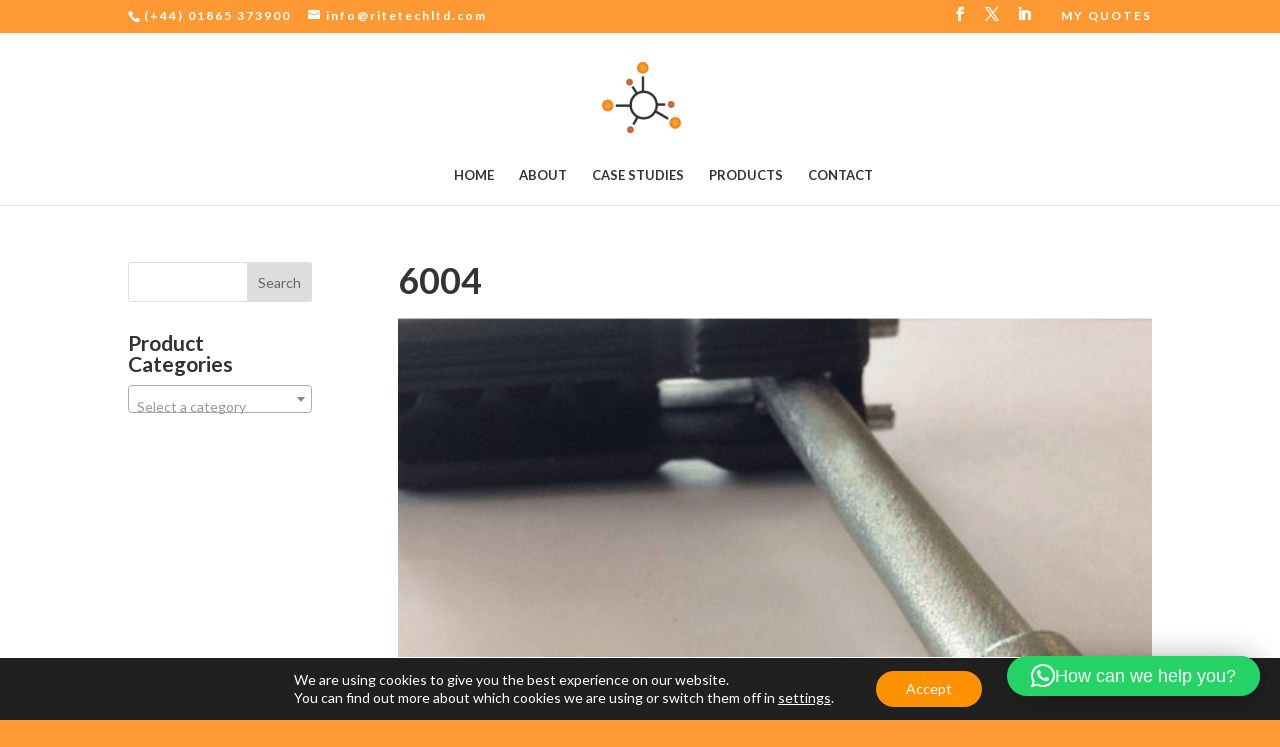

--- FILE ---
content_type: text/css
request_url: https://ritetechltd.com/wp-content/uploads/wtfdivi/wp_head.css?ver=1603195801
body_size: 17
content:
@media only screen and (min-width:981px){#et-info #et-social-icons,#et-info .et-social-icons{display:none}}.et-cart-info{display:none !important}#slb_viewer_slb_default{z-index:100000 !important}